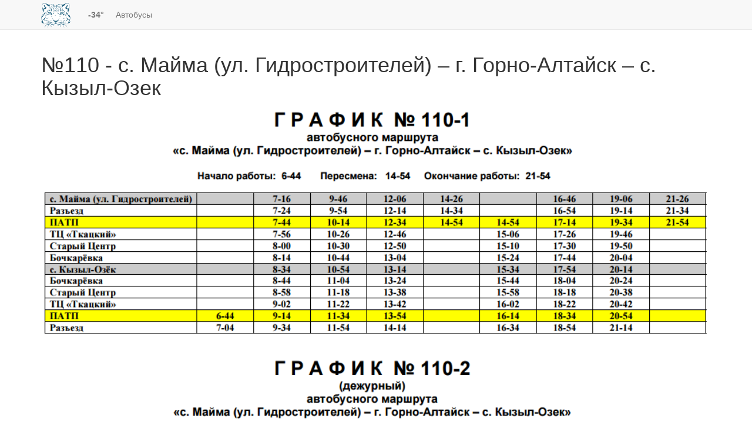

--- FILE ---
content_type: text/html; charset=UTF-8
request_url: http://vesga.ru/bus/route/110
body_size: 1916
content:
<!DOCTYPE html>
<html>
<head>
	<meta charset="utf-8">
	<meta http-equiv="X-UA-Compatible" content="IE=edge">
	<meta name="viewport" content="width=device-width, initial-scale=1">
	<meta property="og:image" content="https://vesga.ru/img/template/logo_og.png">
	<!-- TODO -->
	<title>№110 - с. Майма (ул. Гидростроителей) – г. Горно-Алтайск – с. Кызыл-Озек</title>

	<link href="https://yastatic.net/bootstrap/3.3.1/css/bootstrap.min.css" rel="stylesheet">
	<link rel="stylesheet" type="text/css" href="/css/template.css">

	<!--[if lt IE 9]>
	<script src="https://oss.maxcdn.com/html5shiv/3.7.2/html5shiv.min.js"></script>
	<script src="https://oss.maxcdn.com/respond/1.4.2/respond.min.js"></script>
	<![endif]-->
	<script src="https://yastatic.net/jquery/2.1.3/jquery.min.js"></script>
	<script src="https://yastatic.net/bootstrap/3.3.1/js/bootstrap.min.js"></script>
</head>

<body>

<div class="container-fluide">
	<nav class="navbar navbar-default navbar-static-top">
		<div class="container">
			<div class="navbar-header">
				<button type="button" class="navbar-toggle collapsed" data-toggle="collapse"
				        data-target="#_nav_top_collapse">
					<span class="sr-only">Toggle navigation</span>
					<span class="icon-bar"></span>
					<span class="icon-bar"></span>
					<span class="icon-bar"></span>
				</button>
				<a class="navbar-brand" href="/">
					<img alt="vesga.ru" src="/img/template/logo_header.png" class="_header__logo">
				</a>
			</div>

			<div class="collapse navbar-collapse" id="_nav_top_collapse">
				<!-- TODO -->
								<ul class="nav navbar-nav">
					<li class="">
						<a href="/bus"><b>-34&deg &nbsp;&nbsp;&nbsp;&nbsp;</b>Автобусы</a>
					</li>
				</ul>
			</div>
		</div>
	</nav>
</div>
<div class="container">

    <h1>№110 - с. Майма (ул. Гидростроителей) – г. Горно-Алтайск – с. Кызыл-Озек</h1>

    
    <img src="/img/bus/110-1.png" style="width:100%;"><br><br><img src="/img/bus/110-2.png" style="width:100%;"><br><br><img src="/img/bus/110-3.png" style="width:100%;"><br><br></div>
<hr/>
<footer>
	<div class="container">
		<div class="row">

			<a href="/" class="col-lg-4 col-sm-6 col-xs-12 _footer__logo">
				<img src="/img/template/logo_footer.png" class="img-responsive">
			</a>

			<div class="col-lg-6 col-sm-6 col-xs-12">

				<ul class="list-inline" style="margin-top: 7px;">
					<li><h4><a href="/bus" class="footer__links_a">Расписание автобусов</a></h4></li>
				</ul>

			</div>

		</div>

		<div class="row">

			<div class="col-sm-10">
				<ul class="list-inline">
					<li>&copy; <a href="/" title="Сайт Горно-Алтайска">Сайт Горно-Алтайска</a></li>
					<li><a href="mailto:admin@vesga.ru">admin@vesga.ru</a></li>
				</ul>
			</div>

			<div class="col-sm-2 hidden-xs">
				<div class="pull-right" style="margin-top: -5px;">
					<!-- Yandex.Metrika informer -->
					<a href="https://metrika.yandex.ru/stat/?id=6552532&amp;from=informer"
					   target="_blank" rel="nofollow"><img src="https://informer.yandex.ru/informer/6552532/3_0_343A3FFF_343A3FFF_1_pageviews"
					                                       style="width:88px; height:31px; border:0;" alt="Яндекс.Метрика"
					                                       title="Яндекс.Метрика: данные за сегодня (просмотры, визиты и уникальные посетители)"/></a>
					<!-- /Yandex.Metrika informer -->
				</div>
			</div>
		</div>
	</div>
</footer>

<script>

</script>

<!-- Yandex.Metrika counter -->
<script type="text/javascript">
    (function (d, w, c) {
        (w[c] = w[c] || []).push(function () {
            try {
                w.yaCounter6552532 = new Ya.Metrika({
                    id: 6552532,
                    webvisor: true,
                    clickmap: true,
                    trackLinks: true,
                    accurateTrackBounce: true
                });
            } catch (e) {
            }
        });

        var n = d.getElementsByTagName("script")[0],
            s = d.createElement("script"),
            f = function () {
                n.parentNode.insertBefore(s, n);
            };
        s.type = "text/javascript";
        s.async = true;
        s.src = (d.location.protocol == "https:" ? "https:" : "http:") + "//mc.yandex.ru/metrika/watch.js";

        if (w.opera == "[object Opera]") {
            d.addEventListener("DOMContentLoaded", f, false);
        } else {
            f();
        }
    })(document, window, "yandex_metrika_callbacks");
</script>
<noscript>
	<div><img src="//mc.yandex.ru/watch/6552532" style="position:absolute; left:-9999px;" alt=""></div>
</noscript>
<!-- /Yandex.Metrika counter -->
</body>
</html>


--- FILE ---
content_type: text/css
request_url: http://vesga.ru/css/template.css
body_size: 137
content:
._header__logo {
	margin-top : -10px;
	width      : 50px;
}

._h1 {
	font-size : 28px;
}

._h2 {
	font-size : 24px;
}

._h3 {
	font-size : 20px;
}

._h4 {
	font-size : 18px;
}

._h5 {
	font-size : 16px;
}

._footer__logo {
	margin-bottom : 20px;
}